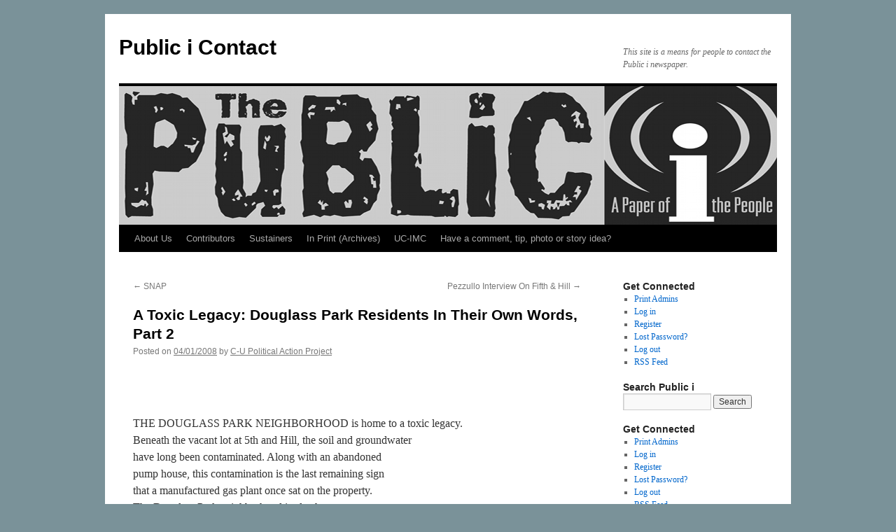

--- FILE ---
content_type: text/html; charset=UTF-8
request_url: https://publici.ucimc.org/2008/04/a-toxic-legacy-douglass-park-residents-in-their-own-words-part-2/
body_size: 12114
content:
<!DOCTYPE html>
<html lang="en-US">
<head>
<meta charset="UTF-8" />
<title>
A Toxic Legacy: Douglass Park Residents In Their Own Words, Part 2 | Public i Contact	</title>
<link rel="profile" href="http://gmpg.org/xfn/11" />
<link rel="stylesheet" type="text/css" media="all" href="https://publici.ucimc.org/wp-content/themes/twentyten/style.css?ver=20190507" />
<link rel="pingback" href="https://publici.ucimc.org/xmlrpc.php">
<meta name='robots' content='max-image-preview:large' />
<link rel="alternate" type="application/rss+xml" title="Public i Contact &raquo; Feed" href="https://publici.ucimc.org/feed/" />
<link rel="alternate" type="application/rss+xml" title="Public i Contact &raquo; Comments Feed" href="https://publici.ucimc.org/comments/feed/" />
<link rel="alternate" type="application/rss+xml" title="Public i Contact &raquo; A Toxic Legacy: Douglass Park Residents In Their Own Words, Part 2 Comments Feed" href="https://publici.ucimc.org/2008/04/a-toxic-legacy-douglass-park-residents-in-their-own-words-part-2/feed/" />
<link rel="alternate" title="oEmbed (JSON)" type="application/json+oembed" href="https://publici.ucimc.org/wp-json/oembed/1.0/embed?url=https%3A%2F%2Fpublici.ucimc.org%2F2008%2F04%2Fa-toxic-legacy-douglass-park-residents-in-their-own-words-part-2%2F" />
<link rel="alternate" title="oEmbed (XML)" type="text/xml+oembed" href="https://publici.ucimc.org/wp-json/oembed/1.0/embed?url=https%3A%2F%2Fpublici.ucimc.org%2F2008%2F04%2Fa-toxic-legacy-douglass-park-residents-in-their-own-words-part-2%2F&#038;format=xml" />
<style id='wp-img-auto-sizes-contain-inline-css' type='text/css'>
img:is([sizes=auto i],[sizes^="auto," i]){contain-intrinsic-size:3000px 1500px}
/*# sourceURL=wp-img-auto-sizes-contain-inline-css */
</style>
<style id='wp-emoji-styles-inline-css' type='text/css'>

	img.wp-smiley, img.emoji {
		display: inline !important;
		border: none !important;
		box-shadow: none !important;
		height: 1em !important;
		width: 1em !important;
		margin: 0 0.07em !important;
		vertical-align: -0.1em !important;
		background: none !important;
		padding: 0 !important;
	}
/*# sourceURL=wp-emoji-styles-inline-css */
</style>
<style id='wp-block-library-inline-css' type='text/css'>
:root{--wp-block-synced-color:#7a00df;--wp-block-synced-color--rgb:122,0,223;--wp-bound-block-color:var(--wp-block-synced-color);--wp-editor-canvas-background:#ddd;--wp-admin-theme-color:#007cba;--wp-admin-theme-color--rgb:0,124,186;--wp-admin-theme-color-darker-10:#006ba1;--wp-admin-theme-color-darker-10--rgb:0,107,160.5;--wp-admin-theme-color-darker-20:#005a87;--wp-admin-theme-color-darker-20--rgb:0,90,135;--wp-admin-border-width-focus:2px}@media (min-resolution:192dpi){:root{--wp-admin-border-width-focus:1.5px}}.wp-element-button{cursor:pointer}:root .has-very-light-gray-background-color{background-color:#eee}:root .has-very-dark-gray-background-color{background-color:#313131}:root .has-very-light-gray-color{color:#eee}:root .has-very-dark-gray-color{color:#313131}:root .has-vivid-green-cyan-to-vivid-cyan-blue-gradient-background{background:linear-gradient(135deg,#00d084,#0693e3)}:root .has-purple-crush-gradient-background{background:linear-gradient(135deg,#34e2e4,#4721fb 50%,#ab1dfe)}:root .has-hazy-dawn-gradient-background{background:linear-gradient(135deg,#faaca8,#dad0ec)}:root .has-subdued-olive-gradient-background{background:linear-gradient(135deg,#fafae1,#67a671)}:root .has-atomic-cream-gradient-background{background:linear-gradient(135deg,#fdd79a,#004a59)}:root .has-nightshade-gradient-background{background:linear-gradient(135deg,#330968,#31cdcf)}:root .has-midnight-gradient-background{background:linear-gradient(135deg,#020381,#2874fc)}:root{--wp--preset--font-size--normal:16px;--wp--preset--font-size--huge:42px}.has-regular-font-size{font-size:1em}.has-larger-font-size{font-size:2.625em}.has-normal-font-size{font-size:var(--wp--preset--font-size--normal)}.has-huge-font-size{font-size:var(--wp--preset--font-size--huge)}.has-text-align-center{text-align:center}.has-text-align-left{text-align:left}.has-text-align-right{text-align:right}.has-fit-text{white-space:nowrap!important}#end-resizable-editor-section{display:none}.aligncenter{clear:both}.items-justified-left{justify-content:flex-start}.items-justified-center{justify-content:center}.items-justified-right{justify-content:flex-end}.items-justified-space-between{justify-content:space-between}.screen-reader-text{border:0;clip-path:inset(50%);height:1px;margin:-1px;overflow:hidden;padding:0;position:absolute;width:1px;word-wrap:normal!important}.screen-reader-text:focus{background-color:#ddd;clip-path:none;color:#444;display:block;font-size:1em;height:auto;left:5px;line-height:normal;padding:15px 23px 14px;text-decoration:none;top:5px;width:auto;z-index:100000}html :where(.has-border-color){border-style:solid}html :where([style*=border-top-color]){border-top-style:solid}html :where([style*=border-right-color]){border-right-style:solid}html :where([style*=border-bottom-color]){border-bottom-style:solid}html :where([style*=border-left-color]){border-left-style:solid}html :where([style*=border-width]){border-style:solid}html :where([style*=border-top-width]){border-top-style:solid}html :where([style*=border-right-width]){border-right-style:solid}html :where([style*=border-bottom-width]){border-bottom-style:solid}html :where([style*=border-left-width]){border-left-style:solid}html :where(img[class*=wp-image-]){height:auto;max-width:100%}:where(figure){margin:0 0 1em}html :where(.is-position-sticky){--wp-admin--admin-bar--position-offset:var(--wp-admin--admin-bar--height,0px)}@media screen and (max-width:600px){html :where(.is-position-sticky){--wp-admin--admin-bar--position-offset:0px}}

/*# sourceURL=wp-block-library-inline-css */
</style><style id='global-styles-inline-css' type='text/css'>
:root{--wp--preset--aspect-ratio--square: 1;--wp--preset--aspect-ratio--4-3: 4/3;--wp--preset--aspect-ratio--3-4: 3/4;--wp--preset--aspect-ratio--3-2: 3/2;--wp--preset--aspect-ratio--2-3: 2/3;--wp--preset--aspect-ratio--16-9: 16/9;--wp--preset--aspect-ratio--9-16: 9/16;--wp--preset--color--black: #000;--wp--preset--color--cyan-bluish-gray: #abb8c3;--wp--preset--color--white: #fff;--wp--preset--color--pale-pink: #f78da7;--wp--preset--color--vivid-red: #cf2e2e;--wp--preset--color--luminous-vivid-orange: #ff6900;--wp--preset--color--luminous-vivid-amber: #fcb900;--wp--preset--color--light-green-cyan: #7bdcb5;--wp--preset--color--vivid-green-cyan: #00d084;--wp--preset--color--pale-cyan-blue: #8ed1fc;--wp--preset--color--vivid-cyan-blue: #0693e3;--wp--preset--color--vivid-purple: #9b51e0;--wp--preset--color--blue: #0066cc;--wp--preset--color--medium-gray: #666;--wp--preset--color--light-gray: #f1f1f1;--wp--preset--gradient--vivid-cyan-blue-to-vivid-purple: linear-gradient(135deg,rgb(6,147,227) 0%,rgb(155,81,224) 100%);--wp--preset--gradient--light-green-cyan-to-vivid-green-cyan: linear-gradient(135deg,rgb(122,220,180) 0%,rgb(0,208,130) 100%);--wp--preset--gradient--luminous-vivid-amber-to-luminous-vivid-orange: linear-gradient(135deg,rgb(252,185,0) 0%,rgb(255,105,0) 100%);--wp--preset--gradient--luminous-vivid-orange-to-vivid-red: linear-gradient(135deg,rgb(255,105,0) 0%,rgb(207,46,46) 100%);--wp--preset--gradient--very-light-gray-to-cyan-bluish-gray: linear-gradient(135deg,rgb(238,238,238) 0%,rgb(169,184,195) 100%);--wp--preset--gradient--cool-to-warm-spectrum: linear-gradient(135deg,rgb(74,234,220) 0%,rgb(151,120,209) 20%,rgb(207,42,186) 40%,rgb(238,44,130) 60%,rgb(251,105,98) 80%,rgb(254,248,76) 100%);--wp--preset--gradient--blush-light-purple: linear-gradient(135deg,rgb(255,206,236) 0%,rgb(152,150,240) 100%);--wp--preset--gradient--blush-bordeaux: linear-gradient(135deg,rgb(254,205,165) 0%,rgb(254,45,45) 50%,rgb(107,0,62) 100%);--wp--preset--gradient--luminous-dusk: linear-gradient(135deg,rgb(255,203,112) 0%,rgb(199,81,192) 50%,rgb(65,88,208) 100%);--wp--preset--gradient--pale-ocean: linear-gradient(135deg,rgb(255,245,203) 0%,rgb(182,227,212) 50%,rgb(51,167,181) 100%);--wp--preset--gradient--electric-grass: linear-gradient(135deg,rgb(202,248,128) 0%,rgb(113,206,126) 100%);--wp--preset--gradient--midnight: linear-gradient(135deg,rgb(2,3,129) 0%,rgb(40,116,252) 100%);--wp--preset--font-size--small: 13px;--wp--preset--font-size--medium: 20px;--wp--preset--font-size--large: 36px;--wp--preset--font-size--x-large: 42px;--wp--preset--spacing--20: 0.44rem;--wp--preset--spacing--30: 0.67rem;--wp--preset--spacing--40: 1rem;--wp--preset--spacing--50: 1.5rem;--wp--preset--spacing--60: 2.25rem;--wp--preset--spacing--70: 3.38rem;--wp--preset--spacing--80: 5.06rem;--wp--preset--shadow--natural: 6px 6px 9px rgba(0, 0, 0, 0.2);--wp--preset--shadow--deep: 12px 12px 50px rgba(0, 0, 0, 0.4);--wp--preset--shadow--sharp: 6px 6px 0px rgba(0, 0, 0, 0.2);--wp--preset--shadow--outlined: 6px 6px 0px -3px rgb(255, 255, 255), 6px 6px rgb(0, 0, 0);--wp--preset--shadow--crisp: 6px 6px 0px rgb(0, 0, 0);}:where(.is-layout-flex){gap: 0.5em;}:where(.is-layout-grid){gap: 0.5em;}body .is-layout-flex{display: flex;}.is-layout-flex{flex-wrap: wrap;align-items: center;}.is-layout-flex > :is(*, div){margin: 0;}body .is-layout-grid{display: grid;}.is-layout-grid > :is(*, div){margin: 0;}:where(.wp-block-columns.is-layout-flex){gap: 2em;}:where(.wp-block-columns.is-layout-grid){gap: 2em;}:where(.wp-block-post-template.is-layout-flex){gap: 1.25em;}:where(.wp-block-post-template.is-layout-grid){gap: 1.25em;}.has-black-color{color: var(--wp--preset--color--black) !important;}.has-cyan-bluish-gray-color{color: var(--wp--preset--color--cyan-bluish-gray) !important;}.has-white-color{color: var(--wp--preset--color--white) !important;}.has-pale-pink-color{color: var(--wp--preset--color--pale-pink) !important;}.has-vivid-red-color{color: var(--wp--preset--color--vivid-red) !important;}.has-luminous-vivid-orange-color{color: var(--wp--preset--color--luminous-vivid-orange) !important;}.has-luminous-vivid-amber-color{color: var(--wp--preset--color--luminous-vivid-amber) !important;}.has-light-green-cyan-color{color: var(--wp--preset--color--light-green-cyan) !important;}.has-vivid-green-cyan-color{color: var(--wp--preset--color--vivid-green-cyan) !important;}.has-pale-cyan-blue-color{color: var(--wp--preset--color--pale-cyan-blue) !important;}.has-vivid-cyan-blue-color{color: var(--wp--preset--color--vivid-cyan-blue) !important;}.has-vivid-purple-color{color: var(--wp--preset--color--vivid-purple) !important;}.has-black-background-color{background-color: var(--wp--preset--color--black) !important;}.has-cyan-bluish-gray-background-color{background-color: var(--wp--preset--color--cyan-bluish-gray) !important;}.has-white-background-color{background-color: var(--wp--preset--color--white) !important;}.has-pale-pink-background-color{background-color: var(--wp--preset--color--pale-pink) !important;}.has-vivid-red-background-color{background-color: var(--wp--preset--color--vivid-red) !important;}.has-luminous-vivid-orange-background-color{background-color: var(--wp--preset--color--luminous-vivid-orange) !important;}.has-luminous-vivid-amber-background-color{background-color: var(--wp--preset--color--luminous-vivid-amber) !important;}.has-light-green-cyan-background-color{background-color: var(--wp--preset--color--light-green-cyan) !important;}.has-vivid-green-cyan-background-color{background-color: var(--wp--preset--color--vivid-green-cyan) !important;}.has-pale-cyan-blue-background-color{background-color: var(--wp--preset--color--pale-cyan-blue) !important;}.has-vivid-cyan-blue-background-color{background-color: var(--wp--preset--color--vivid-cyan-blue) !important;}.has-vivid-purple-background-color{background-color: var(--wp--preset--color--vivid-purple) !important;}.has-black-border-color{border-color: var(--wp--preset--color--black) !important;}.has-cyan-bluish-gray-border-color{border-color: var(--wp--preset--color--cyan-bluish-gray) !important;}.has-white-border-color{border-color: var(--wp--preset--color--white) !important;}.has-pale-pink-border-color{border-color: var(--wp--preset--color--pale-pink) !important;}.has-vivid-red-border-color{border-color: var(--wp--preset--color--vivid-red) !important;}.has-luminous-vivid-orange-border-color{border-color: var(--wp--preset--color--luminous-vivid-orange) !important;}.has-luminous-vivid-amber-border-color{border-color: var(--wp--preset--color--luminous-vivid-amber) !important;}.has-light-green-cyan-border-color{border-color: var(--wp--preset--color--light-green-cyan) !important;}.has-vivid-green-cyan-border-color{border-color: var(--wp--preset--color--vivid-green-cyan) !important;}.has-pale-cyan-blue-border-color{border-color: var(--wp--preset--color--pale-cyan-blue) !important;}.has-vivid-cyan-blue-border-color{border-color: var(--wp--preset--color--vivid-cyan-blue) !important;}.has-vivid-purple-border-color{border-color: var(--wp--preset--color--vivid-purple) !important;}.has-vivid-cyan-blue-to-vivid-purple-gradient-background{background: var(--wp--preset--gradient--vivid-cyan-blue-to-vivid-purple) !important;}.has-light-green-cyan-to-vivid-green-cyan-gradient-background{background: var(--wp--preset--gradient--light-green-cyan-to-vivid-green-cyan) !important;}.has-luminous-vivid-amber-to-luminous-vivid-orange-gradient-background{background: var(--wp--preset--gradient--luminous-vivid-amber-to-luminous-vivid-orange) !important;}.has-luminous-vivid-orange-to-vivid-red-gradient-background{background: var(--wp--preset--gradient--luminous-vivid-orange-to-vivid-red) !important;}.has-very-light-gray-to-cyan-bluish-gray-gradient-background{background: var(--wp--preset--gradient--very-light-gray-to-cyan-bluish-gray) !important;}.has-cool-to-warm-spectrum-gradient-background{background: var(--wp--preset--gradient--cool-to-warm-spectrum) !important;}.has-blush-light-purple-gradient-background{background: var(--wp--preset--gradient--blush-light-purple) !important;}.has-blush-bordeaux-gradient-background{background: var(--wp--preset--gradient--blush-bordeaux) !important;}.has-luminous-dusk-gradient-background{background: var(--wp--preset--gradient--luminous-dusk) !important;}.has-pale-ocean-gradient-background{background: var(--wp--preset--gradient--pale-ocean) !important;}.has-electric-grass-gradient-background{background: var(--wp--preset--gradient--electric-grass) !important;}.has-midnight-gradient-background{background: var(--wp--preset--gradient--midnight) !important;}.has-small-font-size{font-size: var(--wp--preset--font-size--small) !important;}.has-medium-font-size{font-size: var(--wp--preset--font-size--medium) !important;}.has-large-font-size{font-size: var(--wp--preset--font-size--large) !important;}.has-x-large-font-size{font-size: var(--wp--preset--font-size--x-large) !important;}
/*# sourceURL=global-styles-inline-css */
</style>

<style id='classic-theme-styles-inline-css' type='text/css'>
/*! This file is auto-generated */
.wp-block-button__link{color:#fff;background-color:#32373c;border-radius:9999px;box-shadow:none;text-decoration:none;padding:calc(.667em + 2px) calc(1.333em + 2px);font-size:1.125em}.wp-block-file__button{background:#32373c;color:#fff;text-decoration:none}
/*# sourceURL=/wp-includes/css/classic-themes.min.css */
</style>
<link rel='stylesheet' id='mpp_gutenberg-css' href='https://publici.ucimc.org/wp-content/plugins/metronet-profile-picture/dist/blocks.style.build.css?ver=2.6.3' type='text/css' media='all' />
<link rel='stylesheet' id='cfblbcss-css' href='https://publici.ucimc.org/wp-content/plugins/cardoza-facebook-like-box/cardozafacebook.css?ver=6.9' type='text/css' media='all' />
<link rel='stylesheet' id='twentyten-block-style-css' href='https://publici.ucimc.org/wp-content/themes/twentyten/blocks.css?ver=20181218' type='text/css' media='all' />
<script type="text/javascript" src="https://publici.ucimc.org/wp-includes/js/jquery/jquery.min.js?ver=3.7.1" id="jquery-core-js"></script>
<script type="text/javascript" src="https://publici.ucimc.org/wp-includes/js/jquery/jquery-migrate.min.js?ver=3.4.1" id="jquery-migrate-js"></script>
<script type="text/javascript" src="https://publici.ucimc.org/wp-content/plugins/cardoza-facebook-like-box/cardozafacebook.js?ver=6.9" id="cfblbjs-js"></script>
<link rel="https://api.w.org/" href="https://publici.ucimc.org/wp-json/" /><link rel="alternate" title="JSON" type="application/json" href="https://publici.ucimc.org/wp-json/wp/v2/posts/1390" /><link rel="EditURI" type="application/rsd+xml" title="RSD" href="https://publici.ucimc.org/xmlrpc.php?rsd" />
<meta name="generator" content="WordPress 6.9" />
<link rel="canonical" href="https://publici.ucimc.org/2008/04/a-toxic-legacy-douglass-park-residents-in-their-own-words-part-2/" />
<link rel='shortlink' href='https://publici.ucimc.org/?p=1390' />
<style type="text/css" id="custom-background-css">
body.custom-background { background-color: #7a9299; }
</style>
	<link rel="icon" href="https://publici.ucimc.org/wp-content/uploads/2020/02/cropped-Indymedia-32x32.jpg" sizes="32x32" />
<link rel="icon" href="https://publici.ucimc.org/wp-content/uploads/2020/02/cropped-Indymedia-192x192.jpg" sizes="192x192" />
<link rel="apple-touch-icon" href="https://publici.ucimc.org/wp-content/uploads/2020/02/cropped-Indymedia-180x180.jpg" />
<meta name="msapplication-TileImage" content="https://publici.ucimc.org/wp-content/uploads/2020/02/cropped-Indymedia-270x270.jpg" />
<link rel='stylesheet' id='dashicons-css' href='https://publici.ucimc.org/wp-includes/css/dashicons.min.css?ver=6.9' type='text/css' media='all' />
<link rel='stylesheet' id='multiple-authors-widget-css-css' href='https://publici.ucimc.org/wp-content/plugins/publishpress-authors/src/assets/css/multiple-authors-widget.css?ver=4.10.1' type='text/css' media='all' />
<style id='multiple-authors-widget-css-inline-css' type='text/css'>
:root { --ppa-color-scheme: #655997; --ppa-color-scheme-active: #514779; }
/*# sourceURL=multiple-authors-widget-css-inline-css */
</style>
<link rel='stylesheet' id='multiple-authors-fontawesome-css' href='https://cdnjs.cloudflare.com/ajax/libs/font-awesome/6.7.1/css/all.min.css?ver=4.10.1' type='text/css' media='all' />
</head>

<body class="wp-singular post-template-default single single-post postid-1390 single-format-standard custom-background wp-theme-twentyten">
<div id="wrapper" class="hfeed">
	<div id="header">
		<div id="masthead">
			<div id="branding" role="banner">
								<div id="site-title">
					<span>
						<a href="https://publici.ucimc.org/" title="Public i Contact" rel="home">Public i Contact</a>
					</span>
				</div>
				<div id="site-description">This site is a means for people to contact the Public i newspaper.</div>

									<img src="https://publici.ucimc.org/wp-content/uploads/2011/08/PiMasthead1.jpeg" width="940" height="198" alt="" />
								</div><!-- #branding -->

			<div id="access" role="navigation">
								<div class="skip-link screen-reader-text"><a href="#content" title="Skip to content">Skip to content</a></div>
				<div class="menu-header"><ul id="menu-main-menu" class="menu"><li id="menu-item-15" class="menu-item menu-item-type-post_type menu-item-object-page menu-item-15"><a href="https://publici.ucimc.org/about/">About Us</a></li>
<li id="menu-item-2620" class="menu-item menu-item-type-post_type menu-item-object-page menu-item-2620"><a href="https://publici.ucimc.org/contributors/">Contributors</a></li>
<li id="menu-item-12" class="menu-item menu-item-type-post_type menu-item-object-page menu-item-12"><a href="https://publici.ucimc.org/sustainers/">Sustainers</a></li>
<li id="menu-item-2648" class="menu-item menu-item-type-post_type menu-item-object-page menu-item-2648"><a href="https://publici.ucimc.org/pdfs/">In Print (Archives)</a></li>
<li id="menu-item-2633" class="menu-item menu-item-type-custom menu-item-object-custom menu-item-2633"><a target="_blank" href="https://www.ucimc.org/">UC-IMC</a></li>
<li id="menu-item-50929" class="menu-item menu-item-type-post_type menu-item-object-page menu-item-50929"><a href="https://publici.ucimc.org/have-a-comment-tip-photo-or-story-idea/">Have a comment, tip, photo or story idea?</a></li>
</ul></div>			</div><!-- #access -->
		</div><!-- #masthead -->
	</div><!-- #header -->

	<div id="main">

		<div id="container">
			<div id="content" role="main">

			

				<div id="nav-above" class="navigation">
					<div class="nav-previous"><a href="https://publici.ucimc.org/2008/04/snap/" rel="prev"><span class="meta-nav">&larr;</span> SNAP</a></div>
					<div class="nav-next"><a href="https://publici.ucimc.org/2008/04/pezzullo-interview-on-fifth-hill/" rel="next">Pezzullo Interview On Fifth &#038; Hill <span class="meta-nav">&rarr;</span></a></div>
				</div><!-- #nav-above -->

				<div id="post-1390" class="post-1390 post type-post status-publish format-standard hentry category-environment">
					<h1 class="entry-title">A Toxic Legacy: Douglass Park Residents In Their Own Words, Part 2</h1>

					<div class="entry-meta">
						<span class="meta-prep meta-prep-author">Posted on</span> <a href="https://publici.ucimc.org/2008/04/a-toxic-legacy-douglass-park-residents-in-their-own-words-part-2/" title="9:22 pm" rel="bookmark"><span class="entry-date">04/01/2008</span></a> <span class="meta-sep">by</span> <span class="author vcard"><a class="url fn n" href="https://publici.ucimc.org/author/c-u-political-action-project/" title="View all posts by C-U Political Action Project">C-U Political Action Project</a></span>					</div><!-- .entry-meta -->

					<div class="entry-content">
						<div class="facebook-like-box"><iframe src="//www.facebook.com/plugins/like.php?href=https%3A%2F%2Fpublici.ucimc.org%2F2008%2F04%2Fa-toxic-legacy-douglass-park-residents-in-their-own-words-part-2%2F&#038;layout=standard&#038;show_faces=true&#038;width=450&#038;action=like" scrolling="no" frameborder="0" allowTransparency="true" style="border:none; overflow:hidden; width:450px; height:60px;"></iframe></div><p>THE DOUGLASS PARK NEIGHBORHOOD is home to a toxic legacy.<br />
Beneath the vacant lot at 5th and Hill, the soil and groundwater<br />
have long been contaminated. Along with an abandoned<br />
pump house, this contamination is the last remaining sign<br />
that a manufactured gas plant once sat on the property.<br />
The Douglass Park neighborhood is also home to a<br />
group of residents who are tackling this legacy head-on.<br />
Part of that toxic legacy is about information, or rather the<br />
lack of it. Most residents say they’ve heard very little over<br />
the years from the companies responsible for the site—<br />
Ameren and its predecessor company, Illinois Power. They<br />
find this to be problematic, given the contaminants in the<br />
ground at 5th and Hill including benzene, among other<br />
cancer-causing agents. Health concerns, of course, are<br />
another part of the site’s toxic legacy. Many residents have<br />
voiced concerns about illness in their families, and in the<br />
families of friends and neighbors. They suspect some of<br />
these illnesses may be related to contaminants present at<br />
the site.<br />
In recent weeks, many Douglass Park neighbors sat<br />
down with the C-U Political Action Project to share their<br />
perspectives on the 5th and Hill Site and its toxic legacy.<br />
LILLIAN DRIVER,<br />
DOUGLASS PARK<br />
RESIDENT<br />
When did you first become<br />
aware of the situation with<br />
the 5th and Hill site?<br />
I became aware through<br />
a group of young students<br />
[The C-U Political Action<br />
Project]. No one from Ameren or the city ever informed any<br />
of us. I’ve been in this area for seven years, no one ever<br />
informed me. I was concerned, because I would see people<br />
taking water samples, and the coalition was the one who<br />
confirmed that there was a problem. So I wasn’t wrong in my<br />
thinking.<br />
How would you evaluate the efforts of Ameren and its predecessor<br />
company, Illinois Power, when it comes to informing the<br />
neighborhood? Do you feel the companies have done a good job<br />
helping people become informed over the years? Do you think<br />
there is anything they could or should have done differently?<br />
I would rate them very poorly. They never, they never<br />
informed us of anything. I’ve been here for seven years,<br />
and I was never informed. Even my neighbors were never<br />
informed. They’ve done a horrible job. They should have<br />
informed all of the neighbors personally if there was a<br />
problem, and that they were trying to take care of it. So it<br />
lets us see and think they’re not doing anything, they’re<br />
not concerned, because they never informed any of us.<br />
You’re part of the coalition between people in the Douglass<br />
Park Neighborhood, C-U Citizens for Peace and Justice, and<br />
Champaign County Health Care Consumers. Some have<br />
argued that the coalition is about the concerns of people outside<br />
the neighborhood, rather than about the concerns of people in<br />
the neighborhood. What is your reaction to that?<br />
That is not true. We are very well concerned. I was so<br />
happy to know that when this group of young students<br />
come to my home to inform me that there was a problem.<br />
That confirmed to me, and that here they are taking the initiative<br />
to help bring about a solution, makes us really appreciate<br />
these young students trying to bring forth a solution for<br />
Ameren to help clean up the situation. So this is the only<br />
concern we’ve seen. Not Ameren, these young students.<br />
PAULETTE COLEMAN, FORMER DOUGLASS<br />
PARK RESIDENT &#038;<br />
CCHCC STAFF<br />
MEMBER<br />
What concerns do you have<br />
about how the site may<br />
have affected people over<br />
the years? What concerns,<br />
if any, do you have about<br />
living near the site today?<br />
I’m really concerned about the health risks and what<br />
the long terms health risks are. Because this is a community<br />
where people don’t move away. If you get a house over<br />
here, it’s probably because you can’t afford to get a house<br />
somewhere else. So you probably tend to stay in the house<br />
in the area a lot longer.<br />
So I’m really interested in what the other health effects<br />
are, besides the possible [cancer] cluster and different things<br />
like that. I would really like to know the other effects. We’ve<br />
been hearing about women with strange bleeding episodes.<br />
Women having surgeries on their reproductive organs at<br />
young ages. Young boys around here have had problems<br />
that might be related to attention deficit disorders<br />
What successes has the coalition had so far? What still<br />
needs to be addressed?<br />
I believe that the coalition’s success is that people are<br />
now talking about it. People are now asking questions.<br />
You know, it went years and years without any questions.<br />
People were dying, people were having strange bleeding<br />
episodes, and nobody even thought twice about it. Now<br />
that questions are being raised [about whether these problems<br />
are connected to the site], and that’s the best thing.<br />
Word of mouth is the best. The more they talk to each<br />
other, the more they can say “oh, my family is having similar<br />
problems.” You know it’s easier to talk to someone who<br />
you think can relate to you.<br />
I think the coalition should definitely try to work with<br />
Ameren and all the other people to keep the community<br />
notified of the important changes or what the health risks<br />
are. Because still—right now—today—they’re not informed.<br />
I think the community should be informed at every step.<br />
RUFUS KERSH, DOUGLASS PARK RESIDENT<br />
What concerns do you have<br />
about how the site may<br />
have affected people over<br />
the years? What concerns,<br />
if any, do you have about<br />
living near the site today?<br />
This could be deadly<br />
stuff, you know what I’m<br />
sayin’? I got kids over<br />
here so, you know. And this used to be my old stompin’<br />
grounds so I want to know what’s going on.<br />
You’re part of the coalition between people in the Douglass<br />
Park Neighborhood, C-U Citizens for Peace and Justice, and<br />
Champaign County Health Care Consumers. Some have<br />
argued that the coalition is about the concerns of people outside<br />
the neighborhood, rather than about the concerns of people<br />
in the neighborhood. What is your reaction to that?<br />
Well, it’s about time somebody started speaking up,<br />
because this is some serious stuff. This toxic stuff, people<br />
are concerned about this, because people live around here.<br />
Kids live around here. You know that’s what I think.<br />
What successes has the coalition had so far? What still<br />
needs to be addressed?<br />
The success has been informing people. That’s what we<br />
need to keep doing. Inform people. Inform more people.</p>
											</div><!-- .entry-content -->

							<div id="entry-author-info">
						<div id="author-avatar">
							<img alt='' src='https://secure.gravatar.com/avatar/1dcdc7c7da778025e332deeb21dda9035a9b8ffc9995ad3440a9cec6b27a579d?s=60&#038;d=blank&#038;r=g' srcset='https://secure.gravatar.com/avatar/1dcdc7c7da778025e332deeb21dda9035a9b8ffc9995ad3440a9cec6b27a579d?s=120&#038;d=blank&#038;r=g 2x' class='avatar avatar-60 photo' height='60' width='60' decoding='async'/>							</div><!-- #author-avatar -->
							<div id="author-description">
							<h2>
							About C-U Political Action Project							</h2>
							The C-U Political Action Project is Andrew Bloeser, Chuck Allen, Rosemary Thariath, Mariyah Chaudhry, Katie Hapeman, Sunanna Chand, Allison Adams, D’ion Harris, and Sylvia Oglivie. The Project aims to merge political scholarship and community action. Its current work is a partnership with North End residents to address environmental and health-related concerns.							<div id="author-link">
								<a href="https://publici.ucimc.org/author/c-u-political-action-project/" rel="author">
									View all posts by C-U Political Action Project <span class="meta-nav">&rarr;</span>								</a>
							</div><!-- #author-link	-->
							</div><!-- #author-description -->
						</div><!-- #entry-author-info -->
	
						<div class="entry-utility">
							This entry was posted in <a href="https://publici.ucimc.org/category/section/environment/" rel="category tag">Environment</a>. Bookmark the <a href="https://publici.ucimc.org/2008/04/a-toxic-legacy-douglass-park-residents-in-their-own-words-part-2/" title="Permalink to A Toxic Legacy: Douglass Park Residents In Their Own Words, Part 2" rel="bookmark">permalink</a>.													</div><!-- .entry-utility -->
					</div><!-- #post-1390 -->

					<div id="nav-below" class="navigation">
						<div class="nav-previous"><a href="https://publici.ucimc.org/2008/04/snap/" rel="prev"><span class="meta-nav">&larr;</span> SNAP</a></div>
						<div class="nav-next"><a href="https://publici.ucimc.org/2008/04/pezzullo-interview-on-fifth-hill/" rel="next">Pezzullo Interview On Fifth &#038; Hill <span class="meta-nav">&rarr;</span></a></div>
					</div><!-- #nav-below -->

					
			<div id="comments">



	<div id="respond" class="comment-respond">
		<h3 id="reply-title" class="comment-reply-title">Leave a Reply <small><a rel="nofollow" id="cancel-comment-reply-link" href="/2008/04/a-toxic-legacy-douglass-park-residents-in-their-own-words-part-2/#respond" style="display:none;">Cancel reply</a></small></h3><p class="must-log-in">You must be <a href="https://publici.ucimc.org/wp-login.php?redirect_to=https%3A%2F%2Fpublici.ucimc.org%2F2008%2F04%2Fa-toxic-legacy-douglass-park-residents-in-their-own-words-part-2%2F">logged in</a> to post a comment.</p>	</div><!-- #respond -->
	<p class="akismet_comment_form_privacy_notice">This site uses Akismet to reduce spam. <a href="https://akismet.com/privacy/" target="_blank" rel="nofollow noopener">Learn how your comment data is processed.</a></p>
</div><!-- #comments -->

	
			</div><!-- #content -->
		</div><!-- #container -->


		<div id="primary" class="widget-area" role="complementary">
			<ul class="xoxo">

<li id="nav_menu-3" class="widget-container widget_nav_menu"><h3 class="widget-title">Get Connected</h3><div class="menu-get-connected-container"><ul id="menu-get-connected" class="menu"><li id="menu-item-47778" class="menu-item menu-item-type-custom menu-item-object-custom menu-item-47778"><a href="http://publici.ucimc.org/wp-admin/">Print Admins</a></li>
<li id="menu-item-47781" class="menu-item menu-item-type-custom menu-item-object-custom menu-item-47781"><a href="http://publici.ucimc.org/wp-login.php">Log in</a></li>
<li id="menu-item-47782" class="menu-item menu-item-type-custom menu-item-object-custom menu-item-47782"><a href="http://publici.ucimc.org/wp-login.php?action=register">Register</a></li>
<li id="menu-item-47783" class="menu-item menu-item-type-custom menu-item-object-custom menu-item-47783"><a href="http://publici.ucimc.org/wp-login.php?action=lostpassword">Lost Password?</a></li>
<li id="menu-item-47779" class="menu-item menu-item-type-custom menu-item-object-custom menu-item-47779"><a href="http://publici.ucimc.org/wp-login.php?action=logout&#038;_wpnonce=5d44154be8">Log out</a></li>
<li id="menu-item-47780" class="menu-item menu-item-type-custom menu-item-object-custom menu-item-47780"><a href="http://publici.ucimc.org/feed/">RSS Feed</a></li>
</ul></div></li><li id="search-3" class="widget-container widget_search"><h3 class="widget-title">Search Public i</h3><form role="search" method="get" id="searchform" class="searchform" action="https://publici.ucimc.org/">
				<div>
					<label class="screen-reader-text" for="s">Search for:</label>
					<input type="text" value="" name="s" id="s" />
					<input type="submit" id="searchsubmit" value="Search" />
				</div>
			</form></li><li id="nav_menu-3" class="widget-container widget_nav_menu"><h3 class="widget-title">Get Connected</h3><div class="menu-get-connected-container"><ul id="menu-get-connected-1" class="menu"><li class="menu-item menu-item-type-custom menu-item-object-custom menu-item-47778"><a href="http://publici.ucimc.org/wp-admin/">Print Admins</a></li>
<li class="menu-item menu-item-type-custom menu-item-object-custom menu-item-47781"><a href="http://publici.ucimc.org/wp-login.php">Log in</a></li>
<li class="menu-item menu-item-type-custom menu-item-object-custom menu-item-47782"><a href="http://publici.ucimc.org/wp-login.php?action=register">Register</a></li>
<li class="menu-item menu-item-type-custom menu-item-object-custom menu-item-47783"><a href="http://publici.ucimc.org/wp-login.php?action=lostpassword">Lost Password?</a></li>
<li class="menu-item menu-item-type-custom menu-item-object-custom menu-item-47779"><a href="http://publici.ucimc.org/wp-login.php?action=logout&#038;_wpnonce=5d44154be8">Log out</a></li>
<li class="menu-item menu-item-type-custom menu-item-object-custom menu-item-47780"><a href="http://publici.ucimc.org/feed/">RSS Feed</a></li>
</ul></div></li><li id="archives-3" class="widget-container widget_archive"><h3 class="widget-title">Archives</h3>
			<ul>
					<li><a href='https://publici.ucimc.org/2026/01/'>January 2026</a></li>
	<li><a href='https://publici.ucimc.org/2025/10/'>October 2025</a></li>
	<li><a href='https://publici.ucimc.org/2025/08/'>August 2025</a></li>
	<li><a href='https://publici.ucimc.org/2025/06/'>June 2025</a></li>
	<li><a href='https://publici.ucimc.org/2025/05/'>May 2025</a></li>
	<li><a href='https://publici.ucimc.org/2025/02/'>February 2025</a></li>
	<li><a href='https://publici.ucimc.org/2024/12/'>December 2024</a></li>
	<li><a href='https://publici.ucimc.org/2024/10/'>October 2024</a></li>
	<li><a href='https://publici.ucimc.org/2024/07/'>July 2024</a></li>
	<li><a href='https://publici.ucimc.org/2024/05/'>May 2024</a></li>
	<li><a href='https://publici.ucimc.org/2024/04/'>April 2024</a></li>
	<li><a href='https://publici.ucimc.org/2024/02/'>February 2024</a></li>
	<li><a href='https://publici.ucimc.org/2023/11/'>November 2023</a></li>
	<li><a href='https://publici.ucimc.org/2023/08/'>August 2023</a></li>
	<li><a href='https://publici.ucimc.org/2023/07/'>July 2023</a></li>
	<li><a href='https://publici.ucimc.org/2023/05/'>May 2023</a></li>
	<li><a href='https://publici.ucimc.org/2023/04/'>April 2023</a></li>
	<li><a href='https://publici.ucimc.org/2023/02/'>February 2023</a></li>
	<li><a href='https://publici.ucimc.org/2022/12/'>December 2022</a></li>
	<li><a href='https://publici.ucimc.org/2022/11/'>November 2022</a></li>
	<li><a href='https://publici.ucimc.org/2022/09/'>September 2022</a></li>
	<li><a href='https://publici.ucimc.org/2022/06/'>June 2022</a></li>
	<li><a href='https://publici.ucimc.org/2022/05/'>May 2022</a></li>
	<li><a href='https://publici.ucimc.org/2022/03/'>March 2022</a></li>
	<li><a href='https://publici.ucimc.org/2022/02/'>February 2022</a></li>
	<li><a href='https://publici.ucimc.org/2021/11/'>November 2021</a></li>
	<li><a href='https://publici.ucimc.org/2021/09/'>September 2021</a></li>
	<li><a href='https://publici.ucimc.org/2021/08/'>August 2021</a></li>
	<li><a href='https://publici.ucimc.org/2021/07/'>July 2021</a></li>
	<li><a href='https://publici.ucimc.org/2021/05/'>May 2021</a></li>
	<li><a href='https://publici.ucimc.org/2021/04/'>April 2021</a></li>
	<li><a href='https://publici.ucimc.org/2021/02/'>February 2021</a></li>
	<li><a href='https://publici.ucimc.org/2021/01/'>January 2021</a></li>
	<li><a href='https://publici.ucimc.org/2020/12/'>December 2020</a></li>
	<li><a href='https://publici.ucimc.org/2020/10/'>October 2020</a></li>
	<li><a href='https://publici.ucimc.org/2020/09/'>September 2020</a></li>
	<li><a href='https://publici.ucimc.org/2020/07/'>July 2020</a></li>
	<li><a href='https://publici.ucimc.org/2020/06/'>June 2020</a></li>
	<li><a href='https://publici.ucimc.org/2020/05/'>May 2020</a></li>
	<li><a href='https://publici.ucimc.org/2020/04/'>April 2020</a></li>
	<li><a href='https://publici.ucimc.org/2020/03/'>March 2020</a></li>
	<li><a href='https://publici.ucimc.org/2019/12/'>December 2019</a></li>
	<li><a href='https://publici.ucimc.org/2019/11/'>November 2019</a></li>
	<li><a href='https://publici.ucimc.org/2019/09/'>September 2019</a></li>
	<li><a href='https://publici.ucimc.org/2019/06/'>June 2019</a></li>
	<li><a href='https://publici.ucimc.org/2019/05/'>May 2019</a></li>
	<li><a href='https://publici.ucimc.org/2019/04/'>April 2019</a></li>
	<li><a href='https://publici.ucimc.org/2019/03/'>March 2019</a></li>
	<li><a href='https://publici.ucimc.org/2018/12/'>December 2018</a></li>
	<li><a href='https://publici.ucimc.org/2018/11/'>November 2018</a></li>
	<li><a href='https://publici.ucimc.org/2018/09/'>September 2018</a></li>
	<li><a href='https://publici.ucimc.org/2018/06/'>June 2018</a></li>
	<li><a href='https://publici.ucimc.org/2018/05/'>May 2018</a></li>
	<li><a href='https://publici.ucimc.org/2018/03/'>March 2018</a></li>
	<li><a href='https://publici.ucimc.org/2018/02/'>February 2018</a></li>
	<li><a href='https://publici.ucimc.org/2018/01/'>January 2018</a></li>
	<li><a href='https://publici.ucimc.org/2017/12/'>December 2017</a></li>
	<li><a href='https://publici.ucimc.org/2017/10/'>October 2017</a></li>
	<li><a href='https://publici.ucimc.org/2017/09/'>September 2017</a></li>
	<li><a href='https://publici.ucimc.org/2017/08/'>August 2017</a></li>
	<li><a href='https://publici.ucimc.org/2017/07/'>July 2017</a></li>
	<li><a href='https://publici.ucimc.org/2017/06/'>June 2017</a></li>
	<li><a href='https://publici.ucimc.org/2017/05/'>May 2017</a></li>
	<li><a href='https://publici.ucimc.org/2017/04/'>April 2017</a></li>
	<li><a href='https://publici.ucimc.org/2017/02/'>February 2017</a></li>
	<li><a href='https://publici.ucimc.org/2017/01/'>January 2017</a></li>
	<li><a href='https://publici.ucimc.org/2016/12/'>December 2016</a></li>
	<li><a href='https://publici.ucimc.org/2016/11/'>November 2016</a></li>
	<li><a href='https://publici.ucimc.org/2016/10/'>October 2016</a></li>
	<li><a href='https://publici.ucimc.org/2016/09/'>September 2016</a></li>
	<li><a href='https://publici.ucimc.org/2016/08/'>August 2016</a></li>
	<li><a href='https://publici.ucimc.org/2016/07/'>July 2016</a></li>
	<li><a href='https://publici.ucimc.org/2016/06/'>June 2016</a></li>
	<li><a href='https://publici.ucimc.org/2016/05/'>May 2016</a></li>
	<li><a href='https://publici.ucimc.org/2016/04/'>April 2016</a></li>
	<li><a href='https://publici.ucimc.org/2016/03/'>March 2016</a></li>
	<li><a href='https://publici.ucimc.org/2016/01/'>January 2016</a></li>
	<li><a href='https://publici.ucimc.org/2015/11/'>November 2015</a></li>
	<li><a href='https://publici.ucimc.org/2015/10/'>October 2015</a></li>
	<li><a href='https://publici.ucimc.org/2015/09/'>September 2015</a></li>
	<li><a href='https://publici.ucimc.org/2015/08/'>August 2015</a></li>
	<li><a href='https://publici.ucimc.org/2015/07/'>July 2015</a></li>
	<li><a href='https://publici.ucimc.org/2015/05/'>May 2015</a></li>
	<li><a href='https://publici.ucimc.org/2015/04/'>April 2015</a></li>
	<li><a href='https://publici.ucimc.org/2015/03/'>March 2015</a></li>
	<li><a href='https://publici.ucimc.org/2015/02/'>February 2015</a></li>
	<li><a href='https://publici.ucimc.org/2015/01/'>January 2015</a></li>
	<li><a href='https://publici.ucimc.org/2014/11/'>November 2014</a></li>
	<li><a href='https://publici.ucimc.org/2014/10/'>October 2014</a></li>
	<li><a href='https://publici.ucimc.org/2014/09/'>September 2014</a></li>
	<li><a href='https://publici.ucimc.org/2014/08/'>August 2014</a></li>
	<li><a href='https://publici.ucimc.org/2014/07/'>July 2014</a></li>
	<li><a href='https://publici.ucimc.org/2014/06/'>June 2014</a></li>
	<li><a href='https://publici.ucimc.org/2014/05/'>May 2014</a></li>
	<li><a href='https://publici.ucimc.org/2014/03/'>March 2014</a></li>
	<li><a href='https://publici.ucimc.org/2014/02/'>February 2014</a></li>
	<li><a href='https://publici.ucimc.org/2014/01/'>January 2014</a></li>
	<li><a href='https://publici.ucimc.org/2013/12/'>December 2013</a></li>
	<li><a href='https://publici.ucimc.org/2013/11/'>November 2013</a></li>
	<li><a href='https://publici.ucimc.org/2013/10/'>October 2013</a></li>
	<li><a href='https://publici.ucimc.org/2013/09/'>September 2013</a></li>
	<li><a href='https://publici.ucimc.org/2013/08/'>August 2013</a></li>
	<li><a href='https://publici.ucimc.org/2013/07/'>July 2013</a></li>
	<li><a href='https://publici.ucimc.org/2013/05/'>May 2013</a></li>
	<li><a href='https://publici.ucimc.org/2013/04/'>April 2013</a></li>
	<li><a href='https://publici.ucimc.org/2013/03/'>March 2013</a></li>
	<li><a href='https://publici.ucimc.org/2013/02/'>February 2013</a></li>
	<li><a href='https://publici.ucimc.org/2013/01/'>January 2013</a></li>
	<li><a href='https://publici.ucimc.org/2012/11/'>November 2012</a></li>
	<li><a href='https://publici.ucimc.org/2012/10/'>October 2012</a></li>
	<li><a href='https://publici.ucimc.org/2012/09/'>September 2012</a></li>
	<li><a href='https://publici.ucimc.org/2012/08/'>August 2012</a></li>
	<li><a href='https://publici.ucimc.org/2012/07/'>July 2012</a></li>
	<li><a href='https://publici.ucimc.org/2012/06/'>June 2012</a></li>
	<li><a href='https://publici.ucimc.org/2012/05/'>May 2012</a></li>
	<li><a href='https://publici.ucimc.org/2012/04/'>April 2012</a></li>
	<li><a href='https://publici.ucimc.org/2012/03/'>March 2012</a></li>
	<li><a href='https://publici.ucimc.org/2012/02/'>February 2012</a></li>
	<li><a href='https://publici.ucimc.org/2012/01/'>January 2012</a></li>
	<li><a href='https://publici.ucimc.org/2011/12/'>December 2011</a></li>
	<li><a href='https://publici.ucimc.org/2011/11/'>November 2011</a></li>
	<li><a href='https://publici.ucimc.org/2011/10/'>October 2011</a></li>
	<li><a href='https://publici.ucimc.org/2011/09/'>September 2011</a></li>
	<li><a href='https://publici.ucimc.org/2011/08/'>August 2011</a></li>
	<li><a href='https://publici.ucimc.org/2011/07/'>July 2011</a></li>
	<li><a href='https://publici.ucimc.org/2011/06/'>June 2011</a></li>
	<li><a href='https://publici.ucimc.org/2011/05/'>May 2011</a></li>
	<li><a href='https://publici.ucimc.org/2011/04/'>April 2011</a></li>
	<li><a href='https://publici.ucimc.org/2011/03/'>March 2011</a></li>
	<li><a href='https://publici.ucimc.org/2011/02/'>February 2011</a></li>
	<li><a href='https://publici.ucimc.org/2011/01/'>January 2011</a></li>
	<li><a href='https://publici.ucimc.org/2010/11/'>November 2010</a></li>
	<li><a href='https://publici.ucimc.org/2010/10/'>October 2010</a></li>
	<li><a href='https://publici.ucimc.org/2010/09/'>September 2010</a></li>
	<li><a href='https://publici.ucimc.org/2010/07/'>July 2010</a></li>
	<li><a href='https://publici.ucimc.org/2010/05/'>May 2010</a></li>
	<li><a href='https://publici.ucimc.org/2010/04/'>April 2010</a></li>
	<li><a href='https://publici.ucimc.org/2010/03/'>March 2010</a></li>
	<li><a href='https://publici.ucimc.org/2010/02/'>February 2010</a></li>
	<li><a href='https://publici.ucimc.org/2010/01/'>January 2010</a></li>
	<li><a href='https://publici.ucimc.org/2009/11/'>November 2009</a></li>
	<li><a href='https://publici.ucimc.org/2009/10/'>October 2009</a></li>
	<li><a href='https://publici.ucimc.org/2009/09/'>September 2009</a></li>
	<li><a href='https://publici.ucimc.org/2009/08/'>August 2009</a></li>
	<li><a href='https://publici.ucimc.org/2009/06/'>June 2009</a></li>
	<li><a href='https://publici.ucimc.org/2009/05/'>May 2009</a></li>
	<li><a href='https://publici.ucimc.org/2009/04/'>April 2009</a></li>
	<li><a href='https://publici.ucimc.org/2009/03/'>March 2009</a></li>
	<li><a href='https://publici.ucimc.org/2009/02/'>February 2009</a></li>
	<li><a href='https://publici.ucimc.org/2008/11/'>November 2008</a></li>
	<li><a href='https://publici.ucimc.org/2008/10/'>October 2008</a></li>
	<li><a href='https://publici.ucimc.org/2008/08/'>August 2008</a></li>
	<li><a href='https://publici.ucimc.org/2008/06/'>June 2008</a></li>
	<li><a href='https://publici.ucimc.org/2008/05/'>May 2008</a></li>
	<li><a href='https://publici.ucimc.org/2008/04/'>April 2008</a></li>
	<li><a href='https://publici.ucimc.org/2008/03/'>March 2008</a></li>
	<li><a href='https://publici.ucimc.org/2008/02/'>February 2008</a></li>
	<li><a href='https://publici.ucimc.org/2008/01/'>January 2008</a></li>
	<li><a href='https://publici.ucimc.org/2007/11/'>November 2007</a></li>
	<li><a href='https://publici.ucimc.org/2007/10/'>October 2007</a></li>
	<li><a href='https://publici.ucimc.org/2007/09/'>September 2007</a></li>
	<li><a href='https://publici.ucimc.org/2007/08/'>August 2007</a></li>
	<li><a href='https://publici.ucimc.org/2007/06/'>June 2007</a></li>
	<li><a href='https://publici.ucimc.org/2007/05/'>May 2007</a></li>
	<li><a href='https://publici.ucimc.org/2007/04/'>April 2007</a></li>
	<li><a href='https://publici.ucimc.org/2007/03/'>March 2007</a></li>
	<li><a href='https://publici.ucimc.org/2007/02/'>February 2007</a></li>
	<li><a href='https://publici.ucimc.org/2007/01/'>January 2007</a></li>
	<li><a href='https://publici.ucimc.org/2006/12/'>December 2006</a></li>
	<li><a href='https://publici.ucimc.org/2006/11/'>November 2006</a></li>
	<li><a href='https://publici.ucimc.org/2006/10/'>October 2006</a></li>
	<li><a href='https://publici.ucimc.org/2006/09/'>September 2006</a></li>
	<li><a href='https://publici.ucimc.org/2006/07/'>July 2006</a></li>
	<li><a href='https://publici.ucimc.org/2006/06/'>June 2006</a></li>
	<li><a href='https://publici.ucimc.org/2005/06/'>June 2005</a></li>
	<li><a href='https://publici.ucimc.org/2004/11/'>November 2004</a></li>
	<li><a href='https://publici.ucimc.org/2004/10/'>October 2004</a></li>
	<li><a href='https://publici.ucimc.org/2004/09/'>September 2004</a></li>
	<li><a href='https://publici.ucimc.org/2004/03/'>March 2004</a></li>
	<li><a href='https://publici.ucimc.org/2004/02/'>February 2004</a></li>
	<li><a href='https://publici.ucimc.org/2003/12/'>December 2003</a></li>
	<li><a href='https://publici.ucimc.org/2003/11/'>November 2003</a></li>
	<li><a href='https://publici.ucimc.org/2003/10/'>October 2003</a></li>
	<li><a href='https://publici.ucimc.org/2003/09/'>September 2003</a></li>
	<li><a href='https://publici.ucimc.org/2003/08/'>August 2003</a></li>
	<li><a href='https://publici.ucimc.org/2003/06/'>June 2003</a></li>
	<li><a href='https://publici.ucimc.org/2003/05/'>May 2003</a></li>
	<li><a href='https://publici.ucimc.org/2002/11/'>November 2002</a></li>
	<li><a href='https://publici.ucimc.org/2002/10/'>October 2002</a></li>
	<li><a href='https://publici.ucimc.org/2002/04/'>April 2002</a></li>
	<li><a href='https://publici.ucimc.org/2002/03/'>March 2002</a></li>
	<li><a href='https://publici.ucimc.org/2002/02/'>February 2002</a></li>
	<li><a href='https://publici.ucimc.org/2001/12/'>December 2001</a></li>
	<li><a href='https://publici.ucimc.org/2001/11/'>November 2001</a></li>
	<li><a href='https://publici.ucimc.org/2001/10/'>October 2001</a></li>
	<li><a href='https://publici.ucimc.org/2001/09/'>September 2001</a></li>
	<li><a href='https://publici.ucimc.org/2001/08/'>August 2001</a></li>
	<li><a href='https://publici.ucimc.org/2001/07/'>July 2001</a></li>
			</ul>

			</li>			</ul>
		</div><!-- #primary .widget-area -->

	</div><!-- #main -->

	<div id="footer" role="contentinfo">
		<div id="colophon">



			<div id="site-info">
				<a href="https://publici.ucimc.org/" title="Public i Contact" rel="home">
					Public i Contact				</a>
							</div><!-- #site-info -->

			<div id="site-generator">
								<a href="https://wordpress.org/" class="imprint" title="Semantic Personal Publishing Platform">
					Proudly powered by WordPress.				</a>
			</div><!-- #site-generator -->

		</div><!-- #colophon -->
	</div><!-- #footer -->

</div><!-- #wrapper -->

<script type="speculationrules">
{"prefetch":[{"source":"document","where":{"and":[{"href_matches":"/*"},{"not":{"href_matches":["/wp-*.php","/wp-admin/*","/wp-content/uploads/*","/wp-content/*","/wp-content/plugins/*","/wp-content/themes/twentyten/*","/*\\?(.+)"]}},{"not":{"selector_matches":"a[rel~=\"nofollow\"]"}},{"not":{"selector_matches":".no-prefetch, .no-prefetch a"}}]},"eagerness":"conservative"}]}
</script>
	<script>
			var modal = document.getElementById('cfblb_modal');
		if(modal)
		{
				var span = document.getElementsByClassName("cfblb_close")[0];

				span.onclick = function() {
					modal.style.display = "none";
				}
				
				window.onclick = function(event) {
					if (event.target == modal) {
						modal.style.display = "none";
					}
				}
		}		
	</script>
<script type="text/javascript" src="https://publici.ucimc.org/wp-includes/js/comment-reply.min.js?ver=6.9" id="comment-reply-js" async="async" data-wp-strategy="async" fetchpriority="low"></script>
<script type="text/javascript" src="https://publici.ucimc.org/wp-content/plugins/metronet-profile-picture/js/mpp-frontend.js?ver=2.6.3" id="mpp_gutenberg_tabs-js"></script>
<script id="wp-emoji-settings" type="application/json">
{"baseUrl":"https://s.w.org/images/core/emoji/17.0.2/72x72/","ext":".png","svgUrl":"https://s.w.org/images/core/emoji/17.0.2/svg/","svgExt":".svg","source":{"concatemoji":"https://publici.ucimc.org/wp-includes/js/wp-emoji-release.min.js?ver=6.9"}}
</script>
<script type="module">
/* <![CDATA[ */
/*! This file is auto-generated */
const a=JSON.parse(document.getElementById("wp-emoji-settings").textContent),o=(window._wpemojiSettings=a,"wpEmojiSettingsSupports"),s=["flag","emoji"];function i(e){try{var t={supportTests:e,timestamp:(new Date).valueOf()};sessionStorage.setItem(o,JSON.stringify(t))}catch(e){}}function c(e,t,n){e.clearRect(0,0,e.canvas.width,e.canvas.height),e.fillText(t,0,0);t=new Uint32Array(e.getImageData(0,0,e.canvas.width,e.canvas.height).data);e.clearRect(0,0,e.canvas.width,e.canvas.height),e.fillText(n,0,0);const a=new Uint32Array(e.getImageData(0,0,e.canvas.width,e.canvas.height).data);return t.every((e,t)=>e===a[t])}function p(e,t){e.clearRect(0,0,e.canvas.width,e.canvas.height),e.fillText(t,0,0);var n=e.getImageData(16,16,1,1);for(let e=0;e<n.data.length;e++)if(0!==n.data[e])return!1;return!0}function u(e,t,n,a){switch(t){case"flag":return n(e,"\ud83c\udff3\ufe0f\u200d\u26a7\ufe0f","\ud83c\udff3\ufe0f\u200b\u26a7\ufe0f")?!1:!n(e,"\ud83c\udde8\ud83c\uddf6","\ud83c\udde8\u200b\ud83c\uddf6")&&!n(e,"\ud83c\udff4\udb40\udc67\udb40\udc62\udb40\udc65\udb40\udc6e\udb40\udc67\udb40\udc7f","\ud83c\udff4\u200b\udb40\udc67\u200b\udb40\udc62\u200b\udb40\udc65\u200b\udb40\udc6e\u200b\udb40\udc67\u200b\udb40\udc7f");case"emoji":return!a(e,"\ud83e\u1fac8")}return!1}function f(e,t,n,a){let r;const o=(r="undefined"!=typeof WorkerGlobalScope&&self instanceof WorkerGlobalScope?new OffscreenCanvas(300,150):document.createElement("canvas")).getContext("2d",{willReadFrequently:!0}),s=(o.textBaseline="top",o.font="600 32px Arial",{});return e.forEach(e=>{s[e]=t(o,e,n,a)}),s}function r(e){var t=document.createElement("script");t.src=e,t.defer=!0,document.head.appendChild(t)}a.supports={everything:!0,everythingExceptFlag:!0},new Promise(t=>{let n=function(){try{var e=JSON.parse(sessionStorage.getItem(o));if("object"==typeof e&&"number"==typeof e.timestamp&&(new Date).valueOf()<e.timestamp+604800&&"object"==typeof e.supportTests)return e.supportTests}catch(e){}return null}();if(!n){if("undefined"!=typeof Worker&&"undefined"!=typeof OffscreenCanvas&&"undefined"!=typeof URL&&URL.createObjectURL&&"undefined"!=typeof Blob)try{var e="postMessage("+f.toString()+"("+[JSON.stringify(s),u.toString(),c.toString(),p.toString()].join(",")+"));",a=new Blob([e],{type:"text/javascript"});const r=new Worker(URL.createObjectURL(a),{name:"wpTestEmojiSupports"});return void(r.onmessage=e=>{i(n=e.data),r.terminate(),t(n)})}catch(e){}i(n=f(s,u,c,p))}t(n)}).then(e=>{for(const n in e)a.supports[n]=e[n],a.supports.everything=a.supports.everything&&a.supports[n],"flag"!==n&&(a.supports.everythingExceptFlag=a.supports.everythingExceptFlag&&a.supports[n]);var t;a.supports.everythingExceptFlag=a.supports.everythingExceptFlag&&!a.supports.flag,a.supports.everything||((t=a.source||{}).concatemoji?r(t.concatemoji):t.wpemoji&&t.twemoji&&(r(t.twemoji),r(t.wpemoji)))});
//# sourceURL=https://publici.ucimc.org/wp-includes/js/wp-emoji-loader.min.js
/* ]]> */
</script>
</body>
</html>
